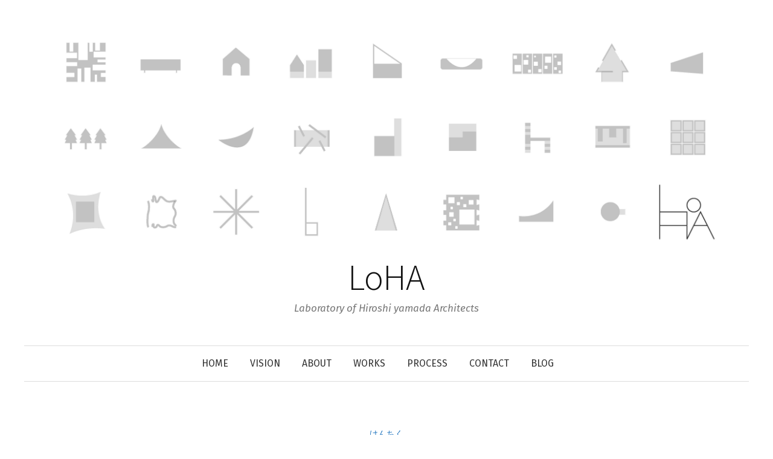

--- FILE ---
content_type: text/html; charset=UTF-8
request_url: http://loha-fukui.com/%E7%8F%BE%E5%9C%A8%E8%A8%88%E7%94%BB%E4%B8%AD%E3%81%AE%E5%BB%BA%E7%AF%89%E3%81%AE%E3%82%B9%E3%82%BF%E3%83%87%E3%82%A3/
body_size: 9383
content:
<!DOCTYPE html><html dir="ltr" lang="ja" prefix="og: https://ogp.me/ns#"><head><meta charset="UTF-8"><meta name="viewport" content="width=device-width, initial-scale=1.0"><link rel="pingback" href="http://loha-fukui.com/xmlrpc.php"><title>現在計画中の建築のスタディ | LoHA</title><meta name="robots" content="max-image-preview:large" /><meta name="author" content="LoHA"/><link rel="canonical" href="http://loha-fukui.com/%e7%8f%be%e5%9c%a8%e8%a8%88%e7%94%bb%e4%b8%ad%e3%81%ae%e5%bb%ba%e7%af%89%e3%81%ae%e3%82%b9%e3%82%bf%e3%83%87%e3%82%a3/" /><meta name="generator" content="All in One SEO (AIOSEO) 4.9.3" /><meta property="og:locale" content="ja_JP" /><meta property="og:site_name" content="LoHA | Laboratory of Hiroshi yamada Architects" /><meta property="og:type" content="article" /><meta property="og:title" content="現在計画中の建築のスタディ | LoHA" /><meta property="og:url" content="http://loha-fukui.com/%e7%8f%be%e5%9c%a8%e8%a8%88%e7%94%bb%e4%b8%ad%e3%81%ae%e5%bb%ba%e7%af%89%e3%81%ae%e3%82%b9%e3%82%bf%e3%83%87%e3%82%a3/" /><meta property="article:published_time" content="2018-12-01T23:40:47+00:00" /><meta property="article:modified_time" content="2020-03-23T01:29:08+00:00" /><meta name="twitter:card" content="summary" /><meta name="twitter:title" content="現在計画中の建築のスタディ | LoHA" /> <script type="application/ld+json" class="aioseo-schema">{"@context":"https:\/\/schema.org","@graph":[{"@type":"Article","@id":"http:\/\/loha-fukui.com\/%e7%8f%be%e5%9c%a8%e8%a8%88%e7%94%bb%e4%b8%ad%e3%81%ae%e5%bb%ba%e7%af%89%e3%81%ae%e3%82%b9%e3%82%bf%e3%83%87%e3%82%a3\/#article","name":"\u73fe\u5728\u8a08\u753b\u4e2d\u306e\u5efa\u7bc9\u306e\u30b9\u30bf\u30c7\u30a3 | LoHA","headline":"\u73fe\u5728\u8a08\u753b\u4e2d\u306e\u5efa\u7bc9\u306e\u30b9\u30bf\u30c7\u30a3","author":{"@id":"http:\/\/loha-fukui.com\/author\/loha\/#author"},"publisher":{"@id":"http:\/\/loha-fukui.com\/#organization"},"image":{"@type":"ImageObject","url":"http:\/\/loha-fukui.com\/wp-content\/uploads\/2018\/12\/IMG_20181202_081942.jpg","@id":"http:\/\/loha-fukui.com\/%e7%8f%be%e5%9c%a8%e8%a8%88%e7%94%bb%e4%b8%ad%e3%81%ae%e5%bb%ba%e7%af%89%e3%81%ae%e3%82%b9%e3%82%bf%e3%83%87%e3%82%a3\/#articleImage","width":720,"height":1280},"datePublished":"2018-12-02T08:40:47+09:00","dateModified":"2020-03-23T10:29:08+09:00","inLanguage":"ja","mainEntityOfPage":{"@id":"http:\/\/loha-fukui.com\/%e7%8f%be%e5%9c%a8%e8%a8%88%e7%94%bb%e4%b8%ad%e3%81%ae%e5%bb%ba%e7%af%89%e3%81%ae%e3%82%b9%e3%82%bf%e3%83%87%e3%82%a3\/#webpage"},"isPartOf":{"@id":"http:\/\/loha-fukui.com\/%e7%8f%be%e5%9c%a8%e8%a8%88%e7%94%bb%e4%b8%ad%e3%81%ae%e5%bb%ba%e7%af%89%e3%81%ae%e3%82%b9%e3%82%bf%e3%83%87%e3%82%a3\/#webpage"},"articleSection":"\u3051\u3093\u3061\u304f"},{"@type":"BreadcrumbList","@id":"http:\/\/loha-fukui.com\/%e7%8f%be%e5%9c%a8%e8%a8%88%e7%94%bb%e4%b8%ad%e3%81%ae%e5%bb%ba%e7%af%89%e3%81%ae%e3%82%b9%e3%82%bf%e3%83%87%e3%82%a3\/#breadcrumblist","itemListElement":[{"@type":"ListItem","@id":"http:\/\/loha-fukui.com#listItem","position":1,"name":"\u30db\u30fc\u30e0","item":"http:\/\/loha-fukui.com","nextItem":{"@type":"ListItem","@id":"http:\/\/loha-fukui.com\/category\/%e3%81%91%e3%82%93%e3%81%a1%e3%81%8f\/#listItem","name":"\u3051\u3093\u3061\u304f"}},{"@type":"ListItem","@id":"http:\/\/loha-fukui.com\/category\/%e3%81%91%e3%82%93%e3%81%a1%e3%81%8f\/#listItem","position":2,"name":"\u3051\u3093\u3061\u304f","item":"http:\/\/loha-fukui.com\/category\/%e3%81%91%e3%82%93%e3%81%a1%e3%81%8f\/","nextItem":{"@type":"ListItem","@id":"http:\/\/loha-fukui.com\/%e7%8f%be%e5%9c%a8%e8%a8%88%e7%94%bb%e4%b8%ad%e3%81%ae%e5%bb%ba%e7%af%89%e3%81%ae%e3%82%b9%e3%82%bf%e3%83%87%e3%82%a3\/#listItem","name":"\u73fe\u5728\u8a08\u753b\u4e2d\u306e\u5efa\u7bc9\u306e\u30b9\u30bf\u30c7\u30a3"},"previousItem":{"@type":"ListItem","@id":"http:\/\/loha-fukui.com#listItem","name":"\u30db\u30fc\u30e0"}},{"@type":"ListItem","@id":"http:\/\/loha-fukui.com\/%e7%8f%be%e5%9c%a8%e8%a8%88%e7%94%bb%e4%b8%ad%e3%81%ae%e5%bb%ba%e7%af%89%e3%81%ae%e3%82%b9%e3%82%bf%e3%83%87%e3%82%a3\/#listItem","position":3,"name":"\u73fe\u5728\u8a08\u753b\u4e2d\u306e\u5efa\u7bc9\u306e\u30b9\u30bf\u30c7\u30a3","previousItem":{"@type":"ListItem","@id":"http:\/\/loha-fukui.com\/category\/%e3%81%91%e3%82%93%e3%81%a1%e3%81%8f\/#listItem","name":"\u3051\u3093\u3061\u304f"}}]},{"@type":"Organization","@id":"http:\/\/loha-fukui.com\/#organization","name":"LoHA","description":"Laboratory of Hiroshi yamada Architects","url":"http:\/\/loha-fukui.com\/","logo":{"@type":"ImageObject","url":"http:\/\/loha-fukui.com\/wp-content\/uploads\/2022\/11\/LoHA-Logo.jpg","@id":"http:\/\/loha-fukui.com\/%e7%8f%be%e5%9c%a8%e8%a8%88%e7%94%bb%e4%b8%ad%e3%81%ae%e5%bb%ba%e7%af%89%e3%81%ae%e3%82%b9%e3%82%bf%e3%83%87%e3%82%a3\/#organizationLogo","width":2363,"height":2363},"image":{"@id":"http:\/\/loha-fukui.com\/%e7%8f%be%e5%9c%a8%e8%a8%88%e7%94%bb%e4%b8%ad%e3%81%ae%e5%bb%ba%e7%af%89%e3%81%ae%e3%82%b9%e3%82%bf%e3%83%87%e3%82%a3\/#organizationLogo"}},{"@type":"Person","@id":"http:\/\/loha-fukui.com\/author\/loha\/#author","url":"http:\/\/loha-fukui.com\/author\/loha\/","name":"LoHA","image":{"@type":"ImageObject","@id":"http:\/\/loha-fukui.com\/%e7%8f%be%e5%9c%a8%e8%a8%88%e7%94%bb%e4%b8%ad%e3%81%ae%e5%bb%ba%e7%af%89%e3%81%ae%e3%82%b9%e3%82%bf%e3%83%87%e3%82%a3\/#authorImage","url":"https:\/\/secure.gravatar.com\/avatar\/99a6a215250d5cbeae9129e35dc6120fac2098a5c91fe100a26434d7243d8121?s=96&d=mm&r=g","width":96,"height":96,"caption":"LoHA"}},{"@type":"WebPage","@id":"http:\/\/loha-fukui.com\/%e7%8f%be%e5%9c%a8%e8%a8%88%e7%94%bb%e4%b8%ad%e3%81%ae%e5%bb%ba%e7%af%89%e3%81%ae%e3%82%b9%e3%82%bf%e3%83%87%e3%82%a3\/#webpage","url":"http:\/\/loha-fukui.com\/%e7%8f%be%e5%9c%a8%e8%a8%88%e7%94%bb%e4%b8%ad%e3%81%ae%e5%bb%ba%e7%af%89%e3%81%ae%e3%82%b9%e3%82%bf%e3%83%87%e3%82%a3\/","name":"\u73fe\u5728\u8a08\u753b\u4e2d\u306e\u5efa\u7bc9\u306e\u30b9\u30bf\u30c7\u30a3 | LoHA","inLanguage":"ja","isPartOf":{"@id":"http:\/\/loha-fukui.com\/#website"},"breadcrumb":{"@id":"http:\/\/loha-fukui.com\/%e7%8f%be%e5%9c%a8%e8%a8%88%e7%94%bb%e4%b8%ad%e3%81%ae%e5%bb%ba%e7%af%89%e3%81%ae%e3%82%b9%e3%82%bf%e3%83%87%e3%82%a3\/#breadcrumblist"},"author":{"@id":"http:\/\/loha-fukui.com\/author\/loha\/#author"},"creator":{"@id":"http:\/\/loha-fukui.com\/author\/loha\/#author"},"datePublished":"2018-12-02T08:40:47+09:00","dateModified":"2020-03-23T10:29:08+09:00"},{"@type":"WebSite","@id":"http:\/\/loha-fukui.com\/#website","url":"http:\/\/loha-fukui.com\/","name":"LoHA","description":"Laboratory of Hiroshi yamada Architects","inLanguage":"ja","publisher":{"@id":"http:\/\/loha-fukui.com\/#organization"}}]}</script> <link rel='dns-prefetch' href='//webfonts.sakura.ne.jp' /><link rel='dns-prefetch' href='//fonts.googleapis.com' /><link rel="alternate" type="application/rss+xml" title="LoHA &raquo; フィード" href="http://loha-fukui.com/feed/" /><link rel="alternate" title="oEmbed (JSON)" type="application/json+oembed" href="http://loha-fukui.com/wp-json/oembed/1.0/embed?url=http%3A%2F%2Floha-fukui.com%2F%25e7%258f%25be%25e5%259c%25a8%25e8%25a8%2588%25e7%2594%25bb%25e4%25b8%25ad%25e3%2581%25ae%25e5%25bb%25ba%25e7%25af%2589%25e3%2581%25ae%25e3%2582%25b9%25e3%2582%25bf%25e3%2583%2587%25e3%2582%25a3%2F" /><link rel="alternate" title="oEmbed (XML)" type="text/xml+oembed" href="http://loha-fukui.com/wp-json/oembed/1.0/embed?url=http%3A%2F%2Floha-fukui.com%2F%25e7%258f%25be%25e5%259c%25a8%25e8%25a8%2588%25e7%2594%25bb%25e4%25b8%25ad%25e3%2581%25ae%25e5%25bb%25ba%25e7%25af%2589%25e3%2581%25ae%25e3%2582%25b9%25e3%2582%25bf%25e3%2583%2587%25e3%2582%25a3%2F&#038;format=xml" /><style id='wp-img-auto-sizes-contain-inline-css' type='text/css'>img:is([sizes=auto i],[sizes^="auto," i]){contain-intrinsic-size:3000px 1500px}
/*# sourceURL=wp-img-auto-sizes-contain-inline-css */</style><style id='wp-emoji-styles-inline-css' type='text/css'>img.wp-smiley, img.emoji {
		display: inline !important;
		border: none !important;
		box-shadow: none !important;
		height: 1em !important;
		width: 1em !important;
		margin: 0 0.07em !important;
		vertical-align: -0.1em !important;
		background: none !important;
		padding: 0 !important;
	}
/*# sourceURL=wp-emoji-styles-inline-css */</style><style id='wp-block-library-inline-css' type='text/css'>:root{--wp-block-synced-color:#7a00df;--wp-block-synced-color--rgb:122,0,223;--wp-bound-block-color:var(--wp-block-synced-color);--wp-editor-canvas-background:#ddd;--wp-admin-theme-color:#007cba;--wp-admin-theme-color--rgb:0,124,186;--wp-admin-theme-color-darker-10:#006ba1;--wp-admin-theme-color-darker-10--rgb:0,107,160.5;--wp-admin-theme-color-darker-20:#005a87;--wp-admin-theme-color-darker-20--rgb:0,90,135;--wp-admin-border-width-focus:2px}@media (min-resolution:192dpi){:root{--wp-admin-border-width-focus:1.5px}}.wp-element-button{cursor:pointer}:root .has-very-light-gray-background-color{background-color:#eee}:root .has-very-dark-gray-background-color{background-color:#313131}:root .has-very-light-gray-color{color:#eee}:root .has-very-dark-gray-color{color:#313131}:root .has-vivid-green-cyan-to-vivid-cyan-blue-gradient-background{background:linear-gradient(135deg,#00d084,#0693e3)}:root .has-purple-crush-gradient-background{background:linear-gradient(135deg,#34e2e4,#4721fb 50%,#ab1dfe)}:root .has-hazy-dawn-gradient-background{background:linear-gradient(135deg,#faaca8,#dad0ec)}:root .has-subdued-olive-gradient-background{background:linear-gradient(135deg,#fafae1,#67a671)}:root .has-atomic-cream-gradient-background{background:linear-gradient(135deg,#fdd79a,#004a59)}:root .has-nightshade-gradient-background{background:linear-gradient(135deg,#330968,#31cdcf)}:root .has-midnight-gradient-background{background:linear-gradient(135deg,#020381,#2874fc)}:root{--wp--preset--font-size--normal:16px;--wp--preset--font-size--huge:42px}.has-regular-font-size{font-size:1em}.has-larger-font-size{font-size:2.625em}.has-normal-font-size{font-size:var(--wp--preset--font-size--normal)}.has-huge-font-size{font-size:var(--wp--preset--font-size--huge)}.has-text-align-center{text-align:center}.has-text-align-left{text-align:left}.has-text-align-right{text-align:right}.has-fit-text{white-space:nowrap!important}#end-resizable-editor-section{display:none}.aligncenter{clear:both}.items-justified-left{justify-content:flex-start}.items-justified-center{justify-content:center}.items-justified-right{justify-content:flex-end}.items-justified-space-between{justify-content:space-between}.screen-reader-text{border:0;clip-path:inset(50%);height:1px;margin:-1px;overflow:hidden;padding:0;position:absolute;width:1px;word-wrap:normal!important}.screen-reader-text:focus{background-color:#ddd;clip-path:none;color:#444;display:block;font-size:1em;height:auto;left:5px;line-height:normal;padding:15px 23px 14px;text-decoration:none;top:5px;width:auto;z-index:100000}html :where(.has-border-color){border-style:solid}html :where([style*=border-top-color]){border-top-style:solid}html :where([style*=border-right-color]){border-right-style:solid}html :where([style*=border-bottom-color]){border-bottom-style:solid}html :where([style*=border-left-color]){border-left-style:solid}html :where([style*=border-width]){border-style:solid}html :where([style*=border-top-width]){border-top-style:solid}html :where([style*=border-right-width]){border-right-style:solid}html :where([style*=border-bottom-width]){border-bottom-style:solid}html :where([style*=border-left-width]){border-left-style:solid}html :where(img[class*=wp-image-]){height:auto;max-width:100%}:where(figure){margin:0 0 1em}html :where(.is-position-sticky){--wp-admin--admin-bar--position-offset:var(--wp-admin--admin-bar--height,0px)}@media screen and (max-width:600px){html :where(.is-position-sticky){--wp-admin--admin-bar--position-offset:0px}}

/*# sourceURL=wp-block-library-inline-css */</style><style id='global-styles-inline-css' type='text/css'>:root{--wp--preset--aspect-ratio--square: 1;--wp--preset--aspect-ratio--4-3: 4/3;--wp--preset--aspect-ratio--3-4: 3/4;--wp--preset--aspect-ratio--3-2: 3/2;--wp--preset--aspect-ratio--2-3: 2/3;--wp--preset--aspect-ratio--16-9: 16/9;--wp--preset--aspect-ratio--9-16: 9/16;--wp--preset--color--black: #000000;--wp--preset--color--cyan-bluish-gray: #abb8c3;--wp--preset--color--white: #ffffff;--wp--preset--color--pale-pink: #f78da7;--wp--preset--color--vivid-red: #cf2e2e;--wp--preset--color--luminous-vivid-orange: #ff6900;--wp--preset--color--luminous-vivid-amber: #fcb900;--wp--preset--color--light-green-cyan: #7bdcb5;--wp--preset--color--vivid-green-cyan: #00d084;--wp--preset--color--pale-cyan-blue: #8ed1fc;--wp--preset--color--vivid-cyan-blue: #0693e3;--wp--preset--color--vivid-purple: #9b51e0;--wp--preset--gradient--vivid-cyan-blue-to-vivid-purple: linear-gradient(135deg,rgb(6,147,227) 0%,rgb(155,81,224) 100%);--wp--preset--gradient--light-green-cyan-to-vivid-green-cyan: linear-gradient(135deg,rgb(122,220,180) 0%,rgb(0,208,130) 100%);--wp--preset--gradient--luminous-vivid-amber-to-luminous-vivid-orange: linear-gradient(135deg,rgb(252,185,0) 0%,rgb(255,105,0) 100%);--wp--preset--gradient--luminous-vivid-orange-to-vivid-red: linear-gradient(135deg,rgb(255,105,0) 0%,rgb(207,46,46) 100%);--wp--preset--gradient--very-light-gray-to-cyan-bluish-gray: linear-gradient(135deg,rgb(238,238,238) 0%,rgb(169,184,195) 100%);--wp--preset--gradient--cool-to-warm-spectrum: linear-gradient(135deg,rgb(74,234,220) 0%,rgb(151,120,209) 20%,rgb(207,42,186) 40%,rgb(238,44,130) 60%,rgb(251,105,98) 80%,rgb(254,248,76) 100%);--wp--preset--gradient--blush-light-purple: linear-gradient(135deg,rgb(255,206,236) 0%,rgb(152,150,240) 100%);--wp--preset--gradient--blush-bordeaux: linear-gradient(135deg,rgb(254,205,165) 0%,rgb(254,45,45) 50%,rgb(107,0,62) 100%);--wp--preset--gradient--luminous-dusk: linear-gradient(135deg,rgb(255,203,112) 0%,rgb(199,81,192) 50%,rgb(65,88,208) 100%);--wp--preset--gradient--pale-ocean: linear-gradient(135deg,rgb(255,245,203) 0%,rgb(182,227,212) 50%,rgb(51,167,181) 100%);--wp--preset--gradient--electric-grass: linear-gradient(135deg,rgb(202,248,128) 0%,rgb(113,206,126) 100%);--wp--preset--gradient--midnight: linear-gradient(135deg,rgb(2,3,129) 0%,rgb(40,116,252) 100%);--wp--preset--font-size--small: 13px;--wp--preset--font-size--medium: 20px;--wp--preset--font-size--large: 36px;--wp--preset--font-size--x-large: 42px;--wp--preset--spacing--20: 0.44rem;--wp--preset--spacing--30: 0.67rem;--wp--preset--spacing--40: 1rem;--wp--preset--spacing--50: 1.5rem;--wp--preset--spacing--60: 2.25rem;--wp--preset--spacing--70: 3.38rem;--wp--preset--spacing--80: 5.06rem;--wp--preset--shadow--natural: 6px 6px 9px rgba(0, 0, 0, 0.2);--wp--preset--shadow--deep: 12px 12px 50px rgba(0, 0, 0, 0.4);--wp--preset--shadow--sharp: 6px 6px 0px rgba(0, 0, 0, 0.2);--wp--preset--shadow--outlined: 6px 6px 0px -3px rgb(255, 255, 255), 6px 6px rgb(0, 0, 0);--wp--preset--shadow--crisp: 6px 6px 0px rgb(0, 0, 0);}:where(.is-layout-flex){gap: 0.5em;}:where(.is-layout-grid){gap: 0.5em;}body .is-layout-flex{display: flex;}.is-layout-flex{flex-wrap: wrap;align-items: center;}.is-layout-flex > :is(*, div){margin: 0;}body .is-layout-grid{display: grid;}.is-layout-grid > :is(*, div){margin: 0;}:where(.wp-block-columns.is-layout-flex){gap: 2em;}:where(.wp-block-columns.is-layout-grid){gap: 2em;}:where(.wp-block-post-template.is-layout-flex){gap: 1.25em;}:where(.wp-block-post-template.is-layout-grid){gap: 1.25em;}.has-black-color{color: var(--wp--preset--color--black) !important;}.has-cyan-bluish-gray-color{color: var(--wp--preset--color--cyan-bluish-gray) !important;}.has-white-color{color: var(--wp--preset--color--white) !important;}.has-pale-pink-color{color: var(--wp--preset--color--pale-pink) !important;}.has-vivid-red-color{color: var(--wp--preset--color--vivid-red) !important;}.has-luminous-vivid-orange-color{color: var(--wp--preset--color--luminous-vivid-orange) !important;}.has-luminous-vivid-amber-color{color: var(--wp--preset--color--luminous-vivid-amber) !important;}.has-light-green-cyan-color{color: var(--wp--preset--color--light-green-cyan) !important;}.has-vivid-green-cyan-color{color: var(--wp--preset--color--vivid-green-cyan) !important;}.has-pale-cyan-blue-color{color: var(--wp--preset--color--pale-cyan-blue) !important;}.has-vivid-cyan-blue-color{color: var(--wp--preset--color--vivid-cyan-blue) !important;}.has-vivid-purple-color{color: var(--wp--preset--color--vivid-purple) !important;}.has-black-background-color{background-color: var(--wp--preset--color--black) !important;}.has-cyan-bluish-gray-background-color{background-color: var(--wp--preset--color--cyan-bluish-gray) !important;}.has-white-background-color{background-color: var(--wp--preset--color--white) !important;}.has-pale-pink-background-color{background-color: var(--wp--preset--color--pale-pink) !important;}.has-vivid-red-background-color{background-color: var(--wp--preset--color--vivid-red) !important;}.has-luminous-vivid-orange-background-color{background-color: var(--wp--preset--color--luminous-vivid-orange) !important;}.has-luminous-vivid-amber-background-color{background-color: var(--wp--preset--color--luminous-vivid-amber) !important;}.has-light-green-cyan-background-color{background-color: var(--wp--preset--color--light-green-cyan) !important;}.has-vivid-green-cyan-background-color{background-color: var(--wp--preset--color--vivid-green-cyan) !important;}.has-pale-cyan-blue-background-color{background-color: var(--wp--preset--color--pale-cyan-blue) !important;}.has-vivid-cyan-blue-background-color{background-color: var(--wp--preset--color--vivid-cyan-blue) !important;}.has-vivid-purple-background-color{background-color: var(--wp--preset--color--vivid-purple) !important;}.has-black-border-color{border-color: var(--wp--preset--color--black) !important;}.has-cyan-bluish-gray-border-color{border-color: var(--wp--preset--color--cyan-bluish-gray) !important;}.has-white-border-color{border-color: var(--wp--preset--color--white) !important;}.has-pale-pink-border-color{border-color: var(--wp--preset--color--pale-pink) !important;}.has-vivid-red-border-color{border-color: var(--wp--preset--color--vivid-red) !important;}.has-luminous-vivid-orange-border-color{border-color: var(--wp--preset--color--luminous-vivid-orange) !important;}.has-luminous-vivid-amber-border-color{border-color: var(--wp--preset--color--luminous-vivid-amber) !important;}.has-light-green-cyan-border-color{border-color: var(--wp--preset--color--light-green-cyan) !important;}.has-vivid-green-cyan-border-color{border-color: var(--wp--preset--color--vivid-green-cyan) !important;}.has-pale-cyan-blue-border-color{border-color: var(--wp--preset--color--pale-cyan-blue) !important;}.has-vivid-cyan-blue-border-color{border-color: var(--wp--preset--color--vivid-cyan-blue) !important;}.has-vivid-purple-border-color{border-color: var(--wp--preset--color--vivid-purple) !important;}.has-vivid-cyan-blue-to-vivid-purple-gradient-background{background: var(--wp--preset--gradient--vivid-cyan-blue-to-vivid-purple) !important;}.has-light-green-cyan-to-vivid-green-cyan-gradient-background{background: var(--wp--preset--gradient--light-green-cyan-to-vivid-green-cyan) !important;}.has-luminous-vivid-amber-to-luminous-vivid-orange-gradient-background{background: var(--wp--preset--gradient--luminous-vivid-amber-to-luminous-vivid-orange) !important;}.has-luminous-vivid-orange-to-vivid-red-gradient-background{background: var(--wp--preset--gradient--luminous-vivid-orange-to-vivid-red) !important;}.has-very-light-gray-to-cyan-bluish-gray-gradient-background{background: var(--wp--preset--gradient--very-light-gray-to-cyan-bluish-gray) !important;}.has-cool-to-warm-spectrum-gradient-background{background: var(--wp--preset--gradient--cool-to-warm-spectrum) !important;}.has-blush-light-purple-gradient-background{background: var(--wp--preset--gradient--blush-light-purple) !important;}.has-blush-bordeaux-gradient-background{background: var(--wp--preset--gradient--blush-bordeaux) !important;}.has-luminous-dusk-gradient-background{background: var(--wp--preset--gradient--luminous-dusk) !important;}.has-pale-ocean-gradient-background{background: var(--wp--preset--gradient--pale-ocean) !important;}.has-electric-grass-gradient-background{background: var(--wp--preset--gradient--electric-grass) !important;}.has-midnight-gradient-background{background: var(--wp--preset--gradient--midnight) !important;}.has-small-font-size{font-size: var(--wp--preset--font-size--small) !important;}.has-medium-font-size{font-size: var(--wp--preset--font-size--medium) !important;}.has-large-font-size{font-size: var(--wp--preset--font-size--large) !important;}.has-x-large-font-size{font-size: var(--wp--preset--font-size--x-large) !important;}
/*# sourceURL=global-styles-inline-css */</style><style id='classic-theme-styles-inline-css' type='text/css'>/*! This file is auto-generated */
.wp-block-button__link{color:#fff;background-color:#32373c;border-radius:9999px;box-shadow:none;text-decoration:none;padding:calc(.667em + 2px) calc(1.333em + 2px);font-size:1.125em}.wp-block-file__button{background:#32373c;color:#fff;text-decoration:none}
/*# sourceURL=/wp-includes/css/classic-themes.min.css */</style><link rel='stylesheet' id='graphy-font-css' href='https://fonts.googleapis.com/css?family=Source+Sans+Pro%3A300%7CSource+Sans+Pro%3A600%7CFira+Sans%3A400%2C400italic%2C700&#038;subset=latin%2Clatin-ext' type='text/css' media='all' /><link rel='stylesheet' id='genericons-css' href='http://loha-fukui.com/wp-content/cache/autoptimize/autoptimize_single_c14dd6e84e694a66c7e27f11220ed49a.php?ver=3.4.1' type='text/css' media='all' /><link rel='stylesheet' id='normalize-css' href='http://loha-fukui.com/wp-content/cache/autoptimize/autoptimize_single_5743a1a1d31e36b25475d22bf64166e5.php?ver=4.1.1' type='text/css' media='all' /><link rel='stylesheet' id='graphy-style-css' href='http://loha-fukui.com/wp-content/cache/autoptimize/autoptimize_single_7a298eaa363bef5f3fb76d0419dd4b6e.php?ver=2.3.2' type='text/css' media='all' /><link rel='stylesheet' id='graphy-style-ja-css' href='http://loha-fukui.com/wp-content/cache/autoptimize/autoptimize_single_3af37c082a9743b616d8f53c8dfd87b4.php' type='text/css' media='all' /> <script defer type="text/javascript" src="http://loha-fukui.com/wp-includes/js/jquery/jquery.min.js?ver=3.7.1" id="jquery-core-js"></script> <script defer type="text/javascript" src="http://loha-fukui.com/wp-includes/js/jquery/jquery-migrate.min.js?ver=3.4.1" id="jquery-migrate-js"></script> <script defer type="text/javascript" src="//webfonts.sakura.ne.jp/js/sakurav3.js?fadein=0&amp;ver=3.1.4" id="typesquare_std-js"></script> <link rel="https://api.w.org/" href="http://loha-fukui.com/wp-json/" /><link rel="alternate" title="JSON" type="application/json" href="http://loha-fukui.com/wp-json/wp/v2/posts/296" /><link rel="EditURI" type="application/rsd+xml" title="RSD" href="http://loha-fukui.com/xmlrpc.php?rsd" /><meta name="generator" content="WordPress 6.9" /><link rel='shortlink' href='http://loha-fukui.com/?p=296' /><link rel="stylesheet" href="http://loha-fukui.com/wp-content/cache/autoptimize/autoptimize_single_dd239efbdb77f05b0355190518090dce.php" type="text/css" /> <script defer src="[data-uri]"></script> <style type="text/css">/* Fonts */
				body {
						font-family: 'Fira Sans', serif;
								}
		@media screen and (max-width: 782px) {
								}
					h1, h2, h3, h4, h5, h6, .site-title {
				font-family: 'Source Sans Pro', serif;
				font-weight: 600;
			}
		
		/* Colors */
				.entry-content a, .entry-summary a, .page-content a, .author-profile-description a, .comment-content a, .main-navigation .current_page_item > a, .main-navigation .current-menu-item > a {
			color: #1e73be;
		}
						.main-navigation a:hover, .entry-content a:hover, .entry-summary a:hover, .page-content a:hover, .author-profile-description a:hover, .comment-content a:hover {
			color: #1e73be;
		}
		
				/* Title */
			.site-title {
								font-family: 'Source Sans Pro', serif;
												font-weight: 300;
												font-size: 60px;
																							}
									@media screen and (max-width: 782px) {
				.site-title {
					font-size: 54px;
				}
			}
					
				/* Logo */
			.site-logo {
											}
									/* Category Colors */
							a.category {
					color: #1e73be;
				}</style><style type="text/css" id="graphy-custom-css"></style><link rel="icon" href="http://loha-fukui.com/wp-content/uploads/2017/12/3bc497cea167770f1546800c3dc03185-32x32.jpg" sizes="32x32" /><link rel="icon" href="http://loha-fukui.com/wp-content/uploads/2017/12/3bc497cea167770f1546800c3dc03185-192x192.jpg" sizes="192x192" /><link rel="apple-touch-icon" href="http://loha-fukui.com/wp-content/uploads/2017/12/3bc497cea167770f1546800c3dc03185-180x180.jpg" /><meta name="msapplication-TileImage" content="http://loha-fukui.com/wp-content/uploads/2017/12/3bc497cea167770f1546800c3dc03185-270x270.jpg" /><style type="text/css" id="wp-custom-css">.wp-caption-text.gallery-caption{
	display: none !important;
}

.gallery-item{
	margin: 0 !important;
}

.gallery-icon{
	margin: 1px !important;
	padding: 0 !important;
}
.gallery-icon img{
	border: none !important;
}</style></head><body class="wp-singular post-template-default single single-post postid-296 single-format-standard wp-theme-graphy-pro no-sidebar footer-0 has-avatars"><div id="page" class="hfeed site"> <a class="skip-link screen-reader-text" href="#content">コンテンツへスキップ</a><header id="masthead" class="site-header"><div class="site-branding"><div class="site-logo"><a href="http://loha-fukui.com/" rel="home"><img alt="" src="http://loha-fukui.com/wp-content/uploads/2019/04/18b08e97b15179090810fe96e20c86bb.jpg" /></a></div><div class="site-title"><a href="http://loha-fukui.com/" rel="home">LoHA</a></div><div class="site-description">Laboratory of Hiroshi yamada Architects</div></div><nav id="site-navigation" class="main-navigation"> <button class="menu-toggle"><span class="menu-text">メニュー</span></button><div class="menu-loha-container"><ul id="menu-loha" class="menu"><li id="menu-item-44" class="menu-item menu-item-type-custom menu-item-object-custom menu-item-home menu-item-44"><a href="http://loha-fukui.com">Home</a></li><li id="menu-item-864" class="menu-item menu-item-type-post_type menu-item-object-page menu-item-864"><a href="http://loha-fukui.com/vision/">Vision</a></li><li id="menu-item-48" class="menu-item menu-item-type-post_type menu-item-object-page menu-item-48"><a href="http://loha-fukui.com/about/">About</a></li><li id="menu-item-46" class="menu-item menu-item-type-post_type menu-item-object-page menu-item-46"><a href="http://loha-fukui.com/works/">Works</a></li><li id="menu-item-170" class="menu-item menu-item-type-post_type menu-item-object-page menu-item-170"><a href="http://loha-fukui.com/process/">Process</a></li><li id="menu-item-45" class="menu-item menu-item-type-post_type menu-item-object-page menu-item-45"><a href="http://loha-fukui.com/contact/">Contact</a></li><li id="menu-item-47" class="menu-item menu-item-type-post_type menu-item-object-page current_page_parent menu-item-47"><a href="http://loha-fukui.com/blog/">Blog</a></li></ul></div></nav></header><div id="content" class="site-content"><div id="primary" class="content-area"><main id="main" class="site-main"><div class="post-full post-full-summary"><article id="post-296" class="post-296 post type-post status-publish format-standard hentry category-7"><header class="entry-header"><div class="cat-links"><a rel="category tag" href="http://loha-fukui.com/category/%e3%81%91%e3%82%93%e3%81%a1%e3%81%8f/" class="category category-7">けんちく</a></div><h1 class="entry-title">現在計画中の建築のスタディ</h1><div class="entry-meta"> Posted <span class="posted-on">on <a href="http://loha-fukui.com/%e7%8f%be%e5%9c%a8%e8%a8%88%e7%94%bb%e4%b8%ad%e3%81%ae%e5%bb%ba%e7%af%89%e3%81%ae%e3%82%b9%e3%82%bf%e3%83%87%e3%82%a3/" rel="bookmark"><time class="entry-date published updated" datetime="2018-12-02T08:40:47+09:00">2018-12-02</time></a> </span></div></header><div class="entry-content"><h6><span style="font-family: arial,helvetica,sans-serif; font-size: 10pt;">現在年明けにプレゼン予定の建築のスタディを行っています。なんとかぼんやりと形になってきて、面白そうな建築になりそうです。敷地の形状も面白いですが、建築の機能も面白いです。</span></h6><h6><span style="font-family: arial,helvetica,sans-serif; font-size: 10pt;"><img fetchpriority="high" decoding="async" class="size-full wp-image-295 alignnone" src="http://loha-fukui.com/wp-content/uploads/2018/12/IMG_20181202_081942.jpg" width="720" height="1280" data-temp-aztec-id="3f0f8299-8da5-4192-b938-257101e11494" srcset="http://loha-fukui.com/wp-content/uploads/2018/12/IMG_20181202_081942.jpg 720w, http://loha-fukui.com/wp-content/uploads/2018/12/IMG_20181202_081942-169x300.jpg 169w, http://loha-fukui.com/wp-content/uploads/2018/12/IMG_20181202_081942-700x1244.jpg 700w" sizes="(max-width: 720px) 100vw, 720px" /></span></h6></div></article></div><nav class="navigation post-navigation"><h2 class="screen-reader-text">投稿ナビゲーション</h2><div class="nav-links"><div class="nav-previous"><div class="post-nav-title">古い投稿</div><a href="http://loha-fukui.com/%e7%ac%ac2%e5%9b%9ewoody%e3%82%b3%e3%83%b3%e3%83%86%e3%82%b9%e3%83%88%e8%a1%a8%e5%bd%b0%e5%bc%8f%e4%ba%ac%e9%83%bd/" rel="prev">第2回Woodyコンテスト表彰式@京都</a></div><div class="nav-next"><div class="post-nav-title">新しい投稿</div><a href="http://loha-fukui.com/ics-design-award-2018%e8%a1%a8%e5%bd%b0%e5%bc%8f%ef%bc%a0%e6%9d%b1%e4%ba%ac/" rel="next">ICS Design Award 2018表彰式＠東京</a></div></div></nav></main></div></div><footer id="colophon" class="site-footer"><div class="site-bottom"><nav id="footer-social-link" class="footer-social-link social-link"><div class="menu-social-nav-container"><ul id="menu-social-nav" class="menu"><li id="menu-item-689" class="menu-item menu-item-type-custom menu-item-object-custom menu-item-689"><a target="_blank" href="https://www.facebook.com/lohadesign/"><span class="screen-reader-text">facebook</span></a></li><li id="menu-item-690" class="menu-item menu-item-type-custom menu-item-object-custom menu-item-690"><a target="_blank" href="https://www.instagram.com/loha_hiroshiyamada/"><span class="screen-reader-text">instagram</span></a></li></ul></div></nav><div id="copyright">Copyright &copy;&nbsp; <a href="http://loha-fukui.com/">LoHA</a> All Rights Reserved.</div></div></footer></div> <script type="speculationrules">{"prefetch":[{"source":"document","where":{"and":[{"href_matches":"/*"},{"not":{"href_matches":["/wp-*.php","/wp-admin/*","/wp-content/uploads/*","/wp-content/*","/wp-content/plugins/*","/wp-content/themes/graphy-pro/*","/*\\?(.+)"]}},{"not":{"selector_matches":"a[rel~=\"nofollow\"]"}},{"not":{"selector_matches":".no-prefetch, .no-prefetch a"}}]},"eagerness":"conservative"}]}</script> <script defer id="lsow-frontend-scripts-js-extra" src="[data-uri]"></script> <script defer type="text/javascript" src="http://loha-fukui.com/wp-content/plugins/livemesh-siteorigin-widgets/assets/js/lsow-frontend.min.js?ver=3.9.2" id="lsow-frontend-scripts-js"></script> <script defer type="text/javascript" src="http://loha-fukui.com/wp-content/plugins/siteorigin-panels/js/lib/jquery.fitvids.min.js?ver=2.33.5" id="fitvids-js"></script> <script defer type="text/javascript" src="http://loha-fukui.com/wp-content/cache/autoptimize/autoptimize_single_deab8977e10ada3ad71821fbeb850455.php?ver=20160525" id="graphy-skip-link-focus-fix-js"></script> <script defer type="text/javascript" src="http://loha-fukui.com/wp-content/cache/autoptimize/autoptimize_single_2a0690603da958b57354205bb7a5f0a9.php?ver=20160525" id="graphy-navigation-js"></script> <script defer type="text/javascript" src="http://loha-fukui.com/wp-content/themes/graphy-pro/js/doubletaptogo.min.js?ver=1.0.0" id="double-tap-to-go-js"></script> <script defer type="text/javascript" src="http://loha-fukui.com/wp-content/cache/autoptimize/autoptimize_single_c56ea06ceda6d13f392ec1efc3901308.php?ver=20160822" id="graphy-functions-js"></script> <script id="wp-emoji-settings" type="application/json">{"baseUrl":"https://s.w.org/images/core/emoji/17.0.2/72x72/","ext":".png","svgUrl":"https://s.w.org/images/core/emoji/17.0.2/svg/","svgExt":".svg","source":{"concatemoji":"http://loha-fukui.com/wp-includes/js/wp-emoji-release.min.js?ver=6.9"}}</script> <script type="module">/*! This file is auto-generated */
const a=JSON.parse(document.getElementById("wp-emoji-settings").textContent),o=(window._wpemojiSettings=a,"wpEmojiSettingsSupports"),s=["flag","emoji"];function i(e){try{var t={supportTests:e,timestamp:(new Date).valueOf()};sessionStorage.setItem(o,JSON.stringify(t))}catch(e){}}function c(e,t,n){e.clearRect(0,0,e.canvas.width,e.canvas.height),e.fillText(t,0,0);t=new Uint32Array(e.getImageData(0,0,e.canvas.width,e.canvas.height).data);e.clearRect(0,0,e.canvas.width,e.canvas.height),e.fillText(n,0,0);const a=new Uint32Array(e.getImageData(0,0,e.canvas.width,e.canvas.height).data);return t.every((e,t)=>e===a[t])}function p(e,t){e.clearRect(0,0,e.canvas.width,e.canvas.height),e.fillText(t,0,0);var n=e.getImageData(16,16,1,1);for(let e=0;e<n.data.length;e++)if(0!==n.data[e])return!1;return!0}function u(e,t,n,a){switch(t){case"flag":return n(e,"\ud83c\udff3\ufe0f\u200d\u26a7\ufe0f","\ud83c\udff3\ufe0f\u200b\u26a7\ufe0f")?!1:!n(e,"\ud83c\udde8\ud83c\uddf6","\ud83c\udde8\u200b\ud83c\uddf6")&&!n(e,"\ud83c\udff4\udb40\udc67\udb40\udc62\udb40\udc65\udb40\udc6e\udb40\udc67\udb40\udc7f","\ud83c\udff4\u200b\udb40\udc67\u200b\udb40\udc62\u200b\udb40\udc65\u200b\udb40\udc6e\u200b\udb40\udc67\u200b\udb40\udc7f");case"emoji":return!a(e,"\ud83e\u1fac8")}return!1}function f(e,t,n,a){let r;const o=(r="undefined"!=typeof WorkerGlobalScope&&self instanceof WorkerGlobalScope?new OffscreenCanvas(300,150):document.createElement("canvas")).getContext("2d",{willReadFrequently:!0}),s=(o.textBaseline="top",o.font="600 32px Arial",{});return e.forEach(e=>{s[e]=t(o,e,n,a)}),s}function r(e){var t=document.createElement("script");t.src=e,t.defer=!0,document.head.appendChild(t)}a.supports={everything:!0,everythingExceptFlag:!0},new Promise(t=>{let n=function(){try{var e=JSON.parse(sessionStorage.getItem(o));if("object"==typeof e&&"number"==typeof e.timestamp&&(new Date).valueOf()<e.timestamp+604800&&"object"==typeof e.supportTests)return e.supportTests}catch(e){}return null}();if(!n){if("undefined"!=typeof Worker&&"undefined"!=typeof OffscreenCanvas&&"undefined"!=typeof URL&&URL.createObjectURL&&"undefined"!=typeof Blob)try{var e="postMessage("+f.toString()+"("+[JSON.stringify(s),u.toString(),c.toString(),p.toString()].join(",")+"));",a=new Blob([e],{type:"text/javascript"});const r=new Worker(URL.createObjectURL(a),{name:"wpTestEmojiSupports"});return void(r.onmessage=e=>{i(n=e.data),r.terminate(),t(n)})}catch(e){}i(n=f(s,u,c,p))}t(n)}).then(e=>{for(const n in e)a.supports[n]=e[n],a.supports.everything=a.supports.everything&&a.supports[n],"flag"!==n&&(a.supports.everythingExceptFlag=a.supports.everythingExceptFlag&&a.supports[n]);var t;a.supports.everythingExceptFlag=a.supports.everythingExceptFlag&&!a.supports.flag,a.supports.everything||((t=a.source||{}).concatemoji?r(t.concatemoji):t.wpemoji&&t.twemoji&&(r(t.twemoji),r(t.wpemoji)))});
//# sourceURL=http://loha-fukui.com/wp-includes/js/wp-emoji-loader.min.js</script> </body></html>
<!-- Dynamic page generated in 0.432 seconds. -->
<!-- Cached page generated by WP-Super-Cache on 2026-01-17 13:47:05 -->

<!-- super cache -->